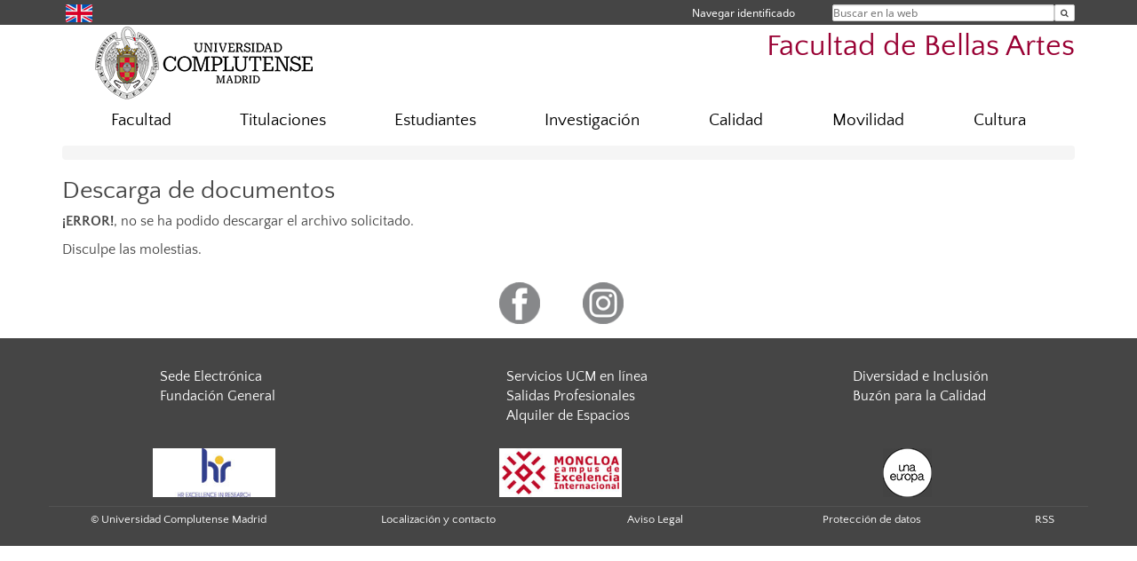

--- FILE ---
content_type: text/html; charset=UTF-8
request_url: https://bellasartes.ucm.es/file/adjudicacion-definitiva-conservaci%C3%93n-y-restauraci%C3%93n-destinos-24-25
body_size: 5161
content:
<!DOCTYPE html>
<html lang="es">
<head>
	<meta charset="UTF-8" />
	<meta http-equiv="X-UA-Compatible" content="IE=edge">
    <meta name="viewport" content="width=device-width, initial-scale=1">
	<title>Facultad de Bellas Artes</title>
	
	<meta name="description" content="La Universidad Complutense de Madrid es una institución de larga trayectoria y amplio reconocimiento social que aspira a situarse entre las primeras universidades de Europa y a consolidarse como centro de referencia para el continente latinoamericano" />
	<meta name="keywords" content="Universidad Complutense de Madrid, Complutense, UCM, Educación, Innovación, Universidad de excelencia, Formación, Grado, Máster, Doctorado, Postgrado" />
	<link rel="apple-touch-icon" sizes = "192x192" href="/themes/ucm16/media/img/favicon-192.png" />
	<link rel="shortcut icon" href="/themes/ucm16/media/img/logoucm.ico" />
	<link rel="icon" href="/themes/ucm16/media/img/logoucm.ico" />
	<link type="text/css" media="screen" rel="stylesheet" href="/themes/ucm16/css/bootstrap.css" />
	<link type="text/css" media="all" rel="stylesheet" href="/themes/ucm16/css/font-awesome.min.css" />
	<link type="text/css" media="screen" rel="stylesheet" href="/themes/ucm16/css/ucm-theme.css" />
	<link type="text/css" media="screen" rel="stylesheet" href="/themes/ucm16/css/ucm.css" />
	<link type="text/css" media="screen" rel="stylesheet" href="/themes/ucm16/css/ucm-wg.css" />
	<link type="text/css" media="print" rel="stylesheet" href="/themes/ucm16/css/print.css" />
	<link type="text/css" media="screen" rel="stylesheet" href="/themes/ucm16/css/app_file.css" />	
</head>
<body>
	<header>
		<div id="barra">
			<div class="container">
								
				<ul class="ul-menu">
					<li>
				        <div id="buscador">
				            <form action="https://bellasartes.ucm.es/buscador" method="get" class="posicion_buscar form-inline" id="formbuscador">
								<label for="search" class="search_label">Buscar en la web</label>
								<input type="search" id="search" name="search" placeholder="Buscar en la web" required />
								<input type="hidden" name="csrf" value="0b199039ab21d483efc8a970f84e50e7ab45cd86da141cf20699b706c257f241">
								<button type="submit" class="botonbusca" id="btsearch" title="Buscar en la web" aria-label="Buscar en la web"><span class="fa fa-search" aria-hidden="true" title="Buscar en la web"></span></button>
							</form>
								<button class="botoncerrar" id="cerrar_buscador" aria-label="Cerrar buscador"><span class="fa fa-times" aria-hidden="true" title="Cerrar buscador"></span></button>
					    </div>
					</li>
					<li>	
						<nav class="navbar" role="navigation" id="menusuperior">
							<div class="navbar-header">
								<button type="button" class="navbar-toggle" data-toggle="collapse" data-target=".navbar-sup-collapse" id="collapse-personal">
									<span class="sr-only">Desplegar navegación</span>
									<span class="fa fa-user fa-2x"></span>
					            </button>
							</div>
							<div id="contenido-menusuperior" class="collapse navbar-collapse navbar-sup-collapse">
								<ul class="nav navbar-nav" >
									
					<li class="iniciasesion"><a href="/login_sso/" title="Navegar identificado">Navegar identificado</a></li>																		
								</ul>
							</div>
						</nav>				
					</li>
					<li>
						<ul id="lg_items">
							
				<li><a href="https://www.ucm.es/facultyoffinearts" title="English: Faculty of Fine Arts" class="enlace"><img src="/themes/ucm24/media/img/banderas/en.png" alt="English"></a></li>						</ul>
					</li>
				</ul>
			</div>
		</div>
		
		<div class="container" id="cabecera">
			<div class="row">
				<div class="col-lg-5 col-sm-5 col-xs-12" id="logo">
					<a href="https://www.ucm.es/" title="Universidad Complutense de Madrid">
						<img src="/themes/ucm16/media/img/logo.png" alt="ucm" title="Universidad Complutense de Madrid" />
					</a>
				</div>
				<div class="col-lg-7 col-sm-7 col-xs-12" id="titulo_website">
					<h1 class="web_title" style="font-size: 2.1em;"><a href="https://bellasartes.ucm.es/" title="Portada - Facultad de Bellas Artes">Facultad de Bellas Artes</a></h1>					
				</div>
			</div>
		</div>
			</header>
	
	<nav class="container navbar navbar-default" role="navigation" id="menu">
		<div class="navbar-header">
			<button type="button" class="navbar-toggle" data-toggle="collapse" data-target=".navbar-ex1-collapse" id="botonmenu">
				<span class="sr-only">Desplegar navegación</span>
				<span class="fa fa-bars"></span>
			</button>
		</div>
 
		<div class="collapse navbar-collapse navbar-ex1-collapse">
			
			<ul class="nav nav-justified" id="contenidomenu">
				<li class="dropdown resalte lead">
					<a title="Facultad" href="/facultad" class="dropdown-toggle" data-toggle="dropdown">Facultad</a>
					<ul class="dropdown-menu" role="menu">
						<li><a title="Gobierno" href="/gobierno">Gobierno</a></li>
						<li><a title="Organización" href="/organizacion">Organización</a></li>
						<li><a title="Servicios" href="/servicios-1">Servicios</a></li>
						<li><a title="Presentación" href="/presentacion">Presentación</a></li>
						<li><a title="Recursos Humanos" href="/personal">Recursos Humanos</a></li>
						<li><a title="Transparencia" href="/transparencia">Transparencia</a></li>
						<li><a title="Plan de Autoprotección" href="/plan-de-autoproteccion-facultad-de-bellas">Plan de Autoprotección</a></li>
						<li><a title="Protocolo actuación por accidente" href="/protocolo-de-actuacion-en-caso-de-accidente">Protocolo actuación por accidente</a></li>
						<li><a title="Contacto" href="https://bellasartes.ucm.es/contacto">Contacto</a></li>
						<li><a href="/facultad" title="Facultad" aria-label="Facultad"><span class="fa fa-plus-circle" aria-hidden="true" title="Facultad"><em class="mas">+</em></span></a></li>
					</ul>
				</li>
				<li class="dropdown resalte lead">
					<a title="Titulaciones" href="/estudiar" class="dropdown-toggle" data-toggle="dropdown">Titulaciones</a>
					<ul class="dropdown-menu" role="menu">
						<li><a title="Grado" href="/grado">Grado</a></li>
						<li><a title="Máster" href="/master">Máster</a></li>
						<li><a title="Doctorado" href="/doctorado">Doctorado</a></li>
						<li><a href="/estudiar" title="Titulaciones" aria-label="Titulaciones"><span class="fa fa-plus-circle" aria-hidden="true" title="Titulaciones"><em class="mas">+</em></span></a></li>
					</ul>
				</li>
				<li class="dropdown resalte lead">
					<a title="Estudiantes" href="/estudiante" class="dropdown-toggle" data-toggle="dropdown">Estudiantes</a>
					<ul class="dropdown-menu" role="menu">
						<li><a title="Horarios y exámenes" href="https://bellasartes.ucm.es/horarios-y-examenes">Horarios y exámenes</a></li>
						<li><a title="Calendarios" href="/horarios-y-calendarios">Calendarios</a></li>
						<li><a title="Secretaría" href="/secretaria">Secretaría</a></li>
						<li><a title="Guías Docentes" href="/guias-docentes">Guías Docentes</a></li>
						<li><a title="Becas / Cursos de verano" href="/becas">Becas / Cursos de verano</a></li>
						<li><a title="Salidas Profesionales" href="/salidas-profesionales-bbaa-1">Salidas Profesionales</a></li>
						<li><a title="Plan de acogida" href="/plan-de-acogida">Plan de acogida</a></li>
						<li><a href="/estudiante" title="Estudiantes" aria-label="Estudiantes"><span class="fa fa-plus-circle" aria-hidden="true" title="Estudiantes"><em class="mas">+</em></span></a></li>
					</ul>
				</li>
				<li class="dropdown resalte lead">
					<a title="Investigación" href="/investigacion" class="dropdown-toggle" data-toggle="dropdown">Investigación</a>
					<ul class="dropdown-menu" role="menu">
						<li><a title="Doctorado" href="https://www.ucm.es/doctorado/bellas-artes">Doctorado</a></li>
						<li><a title="Líneas de investigación" href="/lineas-de-investigacion">Líneas de investigación</a></li>
						<li><a title="Grupos de investigación" href="https://www.ucm.es/grupos/grupos-centros-orden/21">Grupos de investigación</a></li>
						<li><a title="Proyectos financiados" href="/proyectos-financiados">Proyectos financiados</a></li>
						<li><a title="Biblioteca investiga" href="https://biblioteca.ucm.es/bba/investiga">Biblioteca investiga</a></li>
						<li><a title="Revistas y publicaciones indexadas" href="/revistas-y-publicaciones-indexadas">Revistas y publicaciones indexadas</a></li>
						<li><a title="Becas, convocatorias y novedades" href="/becas,-convocatorias-y-novedades">Becas, convocatorias y novedades</a></li>
						<li><a href="/investigacion" title="Investigación" aria-label="Investigación"><span class="fa fa-plus-circle" aria-hidden="true" title="Investigación"><em class="mas">+</em></span></a></li>
					</ul>
				</li>
				<li class="dropdown resalte lead">
					<a title="Calidad" href="/calidad" class="dropdown-toggle">Calidad</a>
				</li>
				<li class="dropdown resalte lead">
					<a title="Movilidad" href="/movilidad" class="dropdown-toggle" data-toggle="dropdown">Movilidad</a>
					<ul class="dropdown-menu" role="menu">
						<li><a title="Convocatoria Estudiantes" href="/convocatorias-estudiantes">Convocatoria Estudiantes</a></li>
						<li><a title="Documentación Movilidad Erasmus" href="/documentacion-movilidad-erasmus">Documentación Movilidad Erasmus</a></li>
						<li><a title="Convocatorias Profesores y P.A.S." href="/convocatorias-profesores-y-pas">Convocatorias Profesores y P.A.S.</a></li>
						<li><a title="SICUE (Sistema de Intercambio entre Centros Universitarios Españoles)" href="/sicue-sistema-de-intercambio-entre-centros-universitarios-espanoles">SICUE (Sistema de Intercambio entre Centros Universitarios Españoles)</a></li>
						<li><a title="Contacto" href="/contacto-2">Contacto</a></li>
						<li><a href="/movilidad" title="Movilidad" aria-label="Movilidad"><span class="fa fa-plus-circle" aria-hidden="true" title="Movilidad"><em class="mas">+</em></span></a></li>
					</ul>
				</li>
				<li class="dropdown resalte lead">
					<a title="Cultura" href="/cultura" class="dropdown-toggle" data-toggle="dropdown">Cultura</a>
					<ul class="dropdown-menu" role="menu">
						<li><a title="Convocatorias" href="/convocatorias-1">Convocatorias</a></li>
						<li><a title="Emisiones en streaming" href="/emisiones-en-streaming">Emisiones en streaming</a></li>
						<li><a title="Info" href="/info-extensión">Info</a></li>
						<li><a title="Boletín Semanal Noticias Frescas" href="/boletin-semanal-noticias-frescas">Boletín Semanal Noticias Frescas</a></li>
						<li><a title="Histórico" href="/historico-1">Histórico</a></li>
						<li><a title="Descargas" href="/informacion-util-descargas">Descargas</a></li>
						<li><a title="Alumni" href="/alumni">Alumni</a></li>
						<li><a title="De Par en Par" href="/de-par-en-par">De Par en Par</a></li>
						<li><a href="/cultura" title="Cultura" aria-label="Cultura"><span class="fa fa-plus-circle" aria-hidden="true" title="Cultura"><em class="mas">+</em></span></a></li>
					</ul>
				</li>
			</ul>			
		</div>
	</nav>
	
	<main class="container">
		<ol class="breadcrumb">
		</ol>
<h2>Descarga de documentos</h2>
<p><strong>¡ERROR!</strong>, no se ha podido descargar el archivo solicitado.</p>
<p>Disculpe las molestias.</p>	</main>	
	
	<nav class="container text-center">
		<ul class="redes">
			<li><a id="link_fb" href="https://www.facebook.com/bbaaculturaUCM" class="redsocial" target="_blank"><img alt="facebook" src="/themes/ucm16/media/img/facebook.png" /></a></li>
			<li><a id="link_in" href="https://www.instagram.com/bellasartesculturaucm/?hl=en" class="redsocial" target="_blank"><img alt="instagram" src="/themes/ucm16/media/img/instagram.png" /></a></li>
		</ul>
	</nav>	
	<footer id="pie">
		<div class="container">
			<div class="row">
				<div class="col-sm-4 col-xs-12">
					<nav id="pie_1">
						<ul>
						<li><a href="https://sede.ucm.es/ " title="Sede Electrónica">Sede Electrónica</a></li>
						<li><a href="https://www.ucm.es/fundacion" title="Fundación General">Fundación General</a></li>
						</ul>
					</nav>
				</div>
				<div class="col-sm-4 col-xs-12">
					<nav id="pie_2">
						<ul>
						<li><a href="https://www.ucm.es/ucm-en-linea" title="Servicios UCM en línea">Servicios UCM en línea</a></li>
						<li id="3245"><a href="https://bellasartes.ucm.es/salidas-profesionales" title="Salidas Profesionales">Salidas Profesionales</a></li>
						<li id="1636"><a href="/gespacios" title="Alquiler de Espacios">Alquiler de Espacios</a></li>
						</ul>
					</nav>
				</div>
				<div class="col-sm-4 col-xs-12">
					<nav id="pie_3">
						<ul>
						<li id="2031"><a href="https://bellasartes.ucm.es/diversidad-e-inclusion" title="Diversidad e Inclusión">Diversidad e Inclusión</a></li>
						<li id="3261"><a href="https://bellasartes.ucm.es/buzon-de-sugerencias-y-quejas" title="Buzón para la Calidad">Buzón para la Calidad</a></li>
						</ul>
					</nav>
				</div>
			</div>
			<div class="row">
				<div class="col-sm-4 col-xs-12 cei">
					<a href="https://www.ucm.es/hrs4r" target="_blank" title="UCM - HR Excellence in Research"><img src="/themes/ucm16/media/img/hr.jpg" alt="HR Excellence in Research" /></a>
				</div>
				<div class="col-sm-4 col-xs-12 cei">
					<a href="http://www.campusmoncloa.es/" target="_blank" title="CAMPUS DE EXCELENCIA INTERNACIONAL"><img src="/themes/ucm16/media/img/cei.jpg" alt="CAMPUS DE EXCELENCIA INTERNACIONAL" /></a>
				</div>
				<div class="col-sm-4 col-xs-12 cei">
					<a href="https://una-europa.ucm.es/" target="_blank" title="UNA - University Alliance Europe"><img src="/themes/ucm16/media/img/una.jpg" alt="UNA - University Alliance Europe" /></a>
				</div>
			</div>
		</div>
		<div class="container">
			<div class="row" id="pie_contacto">
				<div class="col-sm-3 col-xs-12">&copy; Universidad Complutense Madrid</div>
				<div class="col-sm-3 col-xs-12"><a href="/contacto" title="Localización y contacto">Localización y contacto</a></div>
				<div class="col-sm-2 col-xs-12"><a href="https://www.ucm.es/aviso-legal" title="Aviso Legal">Aviso Legal</a></div>
				<div class="col-sm-3 col-xs-12"><a href="https://www.ucm.es/dpd" title="Protección de datos">Protección de datos</a></div>
				<div class="col-sm-1 col-xs-12"><a href="https://bellasartes.ucm.es/rss/rss.php?weid=14" title="RSS">RSS</a></div>
			</div>
		</div>		
	</footer>
			
	<script type="text/javascript" src="/themes/ucm16/js/jquery.min.js"></script>
	<script type="text/javascript" src="/themes/ucm16/js/bootstrap.js"></script>
	<script type="text/javascript" src="/themes/ucm16/js/ucm.js"></script>
			<!-- Google tag (gtag.js) -->
            <script type="didomi/javascript" data-vendor="c:universida-Qi3ayHq8" async src='https://www.googletagmanager.com/gtag/js?id=G-6XY0QFTRLR'></script>
            <script type="didomi/javascript" data-vendor="c:universida-Qi3ayHq8">
                window.dataLayer = window.dataLayer || [];
                function gtag(){dataLayer.push(arguments);}
                gtag('js', new Date());
                gtag('config', 'G-6XY0QFTRLR');
                gtag('config', 'G-65GWBF2XN6');
			</script>
</body>
</html>


--- FILE ---
content_type: text/css
request_url: https://bellasartes.ucm.es/themes/ucm16/css/app_file.css
body_size: 7069
content:
@charset "utf-8";

@media screen{
	/* CSS Document */
	#app_file a, #app_file a:hover, #app_file a:link{
		color:#454545;
		text-decoration:none;
	}
	.fondo-1{
		background:rgba(236, 235, 235, 0.18);
		border-bottom: 2px solid #eee;
	}
	.list-horizontal{
		margin:0;
		display:inline-flex;
		text-decoration:none;
		list-style:none;	
	}
	
	.list-vertical{
		width:100%;
		padding:1px;
	}
	.list-cabecera{
		width:100%;
		background: #fff;
		display: inline-flex;
	
	}
	.list-cabecera:first-child .list-icono,.list-cabecera:first-child .list-documento,.list-cabecera:first-child .list-fecha,.list-cabecera:first-child .list-activo,.list-cabecera:first-child .list-menu{
		font-size:1.5em;
		background: #f5f5f5;
		border-bottom: 2px solid #ccc;
		text-align:center;
		padding:5px;
	}
	div.list-volver {
	    float: right;
	    margin-right: 25px;
	    margin-top: 9px;
	}
	a.list-volver-a{
		color:#fff;
	    /*border-radius: 5px;*/
	    padding: 4px;
	    background-color:#454545;
	    font-weight:bold;	
	}
	 a.list-volver-a:hover{
		 background-color:#ccc;
		 color: #454545;	
	}
	.list-estado{
	  position:absolute;
	  bottom:3px;
	  font-size: 0.8em;	
	}
	.list-contador{
	  position:absolute;
	  bottom:3px;
	  font-size: 0.8em;
	  background-color:#f2f2f2;
	  padding:1px;	
	}
	.list-elemento{
		width:100%;
		background: #fff;
		display: flex;
		flex-wrap: wrap;
	    border-bottom: 1px solid #eee;
	    border-top: 1px solid #eee; 
	    position: relative;
	}
	ul.list-vertical-cabecera li.list-elemento{
		border:0;
	}
	/* elemento de galeria*/
	.list-elemento-g{
		position: relative;
		display: inline-flex;	
		float:left;
		height:200px;
		max-height:200px;
		width: 49%;
		margin: 10px 10px 10px 0px;
		border-radius: 5px;
	/*	overflow: hidden;*/
	}
	.list-elemento:hover, .list-elemento-g:hover,.list-elemento-g-icono:hover{
	  position: relative;
	  z-index:9;
	  transition: all 300ms ease-in-out;
	  background:#f5f5f5;
	/*   cursor:pointer; */
	}
	.list-vertical-cabecera > .list-elemento:first-child:hover, .padding-left-0 > .list-elemento:first-child:hover{
		background-color:#fff;
		font-size:1em;
	}
	.list-elemento-g:hover{
	box-shadow: 3px 3px 10px 0px #f2f2f2;	
	}
	.list-elemento-g-texto{
		width:74%;
		background-color:#fff;
	}
	.list-elemento-g-icono{
	  display: inline-block;
	  position: relative;
	  width: 150px;
	  height: 100%;
	  overflow: hidden;
	  /*border-radius: 50%;*/
	  padding-top: 21px;
	  background-color:#fafafa;
	}
	.list-elemento-g-icono span{
	text-align: center;
	vertical-align: middle;
	font-size: 6em;
	margin-left: 23%;	
	}
	.list-elemento-g-icono figure{
	 clear: both;
	}
	
	.list-elemento-g-icono figure img{
	  max-width: 120px;
	  max-height: auto;
	}
	.list-date{
	padding:2px 0 1px 4px;
	float:left;
	font-size:0.6em;
	color:#fff;
	font-weight: bold;
	background: #454545;
	border-radius: 5px 5px 0 0;	
	}
	.file-delete{
		box-shadow: 2px 2px 2px #ddd;
	}
	.file-delete:hover{
	background:#fff;
	box-shadow:none;
	}
	
	h4.nombre-eliminar {
		padding: 5px 5px 5px 5px;
		color: #970100;
		font-weight: bold;
	}
	
	.list-elemento:hover .list-nombre {
		z-index:9;
		color:#454545;
	}
	.list-elemento:hover span.fa{
	  color:black;
	}
	
	.list-elemento .list-menu{
		position:relative;
		float:left;
	}
	.list-icono .list-menu{
		position:relative;
		float:right;
		padding:0;
	}
	
	.list-icono, .list-icono-vacio{
	    padding: 5px;
		font-size:40px;
		min-width: 150px;
		text-align:center;
		clear: both;
	}
	.list-album{
		min-width: 128px;
	    vertical-align: text-bottom;
	    padding: 4px;
		clear: both;
	}
	.list-icono article, .list-icono-vacio article{
		margin-top:4px;
		color:#454545;
	}
	.list-icono picture img{
		max-width: 100px;
	}
	.list-documento{
	    width: 30%;
		padding: 5px;
	    vertical-align: text-bottom;
	}
	.list-documento p{
	  color:#454545;
	  vertical-align:center;
	  font-size:20px;
	  word-wrap: break-word;	
	}
	.list-documento p.list-nombre,.list-documento p.list-nombre a{
		font-size:1em;
		color: #454545;
	}
	.list-documento p.list-nombre a:hover{
		color: #000000;
	}
	.list-documento p.list-des{
		font-size:0.8em;
		color:#999;
	    overflow: auto;
		max-height: 35px;
		border-right: 1px solid #efefef;
	}
	.list-documento p.list-des a{
		color: #999999;
	}
	.list-fecha, .list-menu{
		text-align:center;
		width:6%;
		font-size:0.75em;
		padding:5px;
	}
	.list-owner{
		text-align:center;
		width:18%;
		font-size:0.8em;
		padding:5px;
	}
	.list-exturl{
		text-align:center;
		width:6%;
		font-size:0.9em;
		padding:5px;
	}
	.list-menu button{
		border: none;
	}
	.list-botonera{
		background: #eee;
		padding-top: 5px;
		border-top: 2px solid #ccc;
		border-bottom: 2px solid #ccc;
		clear: both;
	}
	.list-botonera-sup{
		margin: 20px 0px 0px 0px;
	}
	.list-botonera-sup-iz{
		float: left;
		margin-bottom: 2px;
	}
	.list-botonera-sup-dcha{
		float: right;
	}
	.list-contenido{
		padding: 4px;
		border-top: 2px solid #f2f2f2;
		vertical-align: bottom;
		position: relative;
		height: 100%;
		overflow: hidden;
		text-align: left;
	}
	.list-contenido div.list-nombre{
	  font-size: 1em;
	  font-weight: bold;
	  color: #454545;	
	}
	.list-contenido div.list-descri{
	font-size: 0.8em;
	color: #bbb;
	padding-top: 3px;
	overflow: auto;
	max-height: 105px;
	}
	.list-contenido div.list-creado{
		display: inline;
		width:100%;
		background-color: #fafafa;
		color:#454545;
		font-size:0.7em;
		padding-top: 3px;
		position:absolute;
		bottom: 24px;
	}
	.list-contenido div.list-estado{
		position: absolute;
		top: 133px;
		left: 5px;
		z-index: 99;
	}
	.list-descarga{
		position: relative;
		padding-right: 3px;
		float: right;
		bottom: 4px;
		margin: 0px 3px 2px 0px;
	}
	
	.list-opc{
		min-width:150px;
		font-size:0.9em;
		color:#454545;
	}
	
	.list-opc li:last-child {
		border-top: 1px solid #f4f4f4;
	}
	.list-posicion{
		position:relative;
		right:-10%;
		float:right;
		
	}
	.list-aceptar{
		background-color: #337ab7;
		color: #fff;
		padding: 10px;
		position: absolute;
		margin-left: 17%;
		border: solid 2px #454545;
	}
	.negrita{
		font-weight: bold;
		font-size: 1.1em;
	}
	.contenedor-cuerpo ul li{
		display:inline-block;
		text-decoration:none;
		float:left;
		margin-bottom: 10px;
	}
	.arrastrar{
	padding: 5px 5px;
	border: 4px dashed #ddd;
	text-align: center;
	margin: 10px 0px;
	border-radius: 5px;
	cursor: copy;
	}
	.h1{
		margin: 0 0 15px 0px;
	    color: #970100;
	    font-size: 2em;
	    font-weight: bold;
	}
	.h2{
		font-size: 1.6em;
	margin: 0px 0px 5px 0px;
	color: #009fbf;
	font-weight: bold;
	}
	.app_file h2{
		background-color: #454545;
		color: #fff;
		padding: 4px 10px 4px 10px;
		font-size: 2em;
	}
	main#app_main .app_file h3{
		margin-top: 0px;
	}
	.vista{
		float:left;
		margin-left: 9px;
		margin-right: 9px;
		padding: 3px;
		color: #fff;
		background: #454545;
	    width: 40px ;
	    text-align: center;
	    border-radius: 4px;
	}
	
	.vista:hover{
		color:#454545;
		background:#ccc;
		cursor:pointer;
	}
	.spacer{
		clear: both;
	}
	.border{
		border:1px solid #ddd;
	}
	.margin{
		margin-right: 3px;
	}
	.icono-file{
		font-size: 7em;
		color: #454545;
	    max-width:100px;}
	    
	.icono-modif{
		font-size: 9em;
		color: #454545;
	    max-width:300px;
	    word-wrap: break-word;
	}
	
	.icono-lista{
		font-size: 0.8em;
		color: #454545;
		max-width:100px;
		word-wrap: break-word;
	}
	.icono-galeria{
		max-width:250px;
		max-height: 250px;
	}
	.icono-fondo, .icono-fondo-g{
	background-color: #fff;
	padding: 2px 2px;
	border-radius: 5px;
	clear: both;
	position:relative;
	overflow:auto;
	margin:0px;
	max-height: 60px;
	}
	.icono-fondo figure{
	 clear: both;
	}
	.icono-eliminar{
		text-align: center;
	}
	.icono-eliminar span{
		font-size: 9em;
		margin-bottom: 6px;
	}
	.icono-fondo-g figure{
	 max-height:110px;
	}
	.icono-oculto{
		display: none;
	}
	.file-detalle .icono-extension{
		position: absolute;
		right: 0;
		top: 0;
		text-transform: uppercase;
		color: #fff;
		background-color: #337ab7;
		padding: 2px 4px;
		font-size: 0.7em;
	}
	.list-elemento .icono-extension{
		position: absolute;
		left: 0;
		top: 0;
		text-transform: uppercase;
		color: #fff;
		background-color: #337ab7;
		padding: 2px 4px;
		font-size: 0.6em;
		z-index: 1;
		margin-top: 2px;
	}
	.list-elemento-g .icono-extension{
		position: absolute;
		left: 0;
		top: 0;
		text-transform: uppercase;
		color: #fff;
		background-color: #337ab7;
		padding: 2px 4px;
		font-size: 0.6em;
		z-index: 99;
	}
	.card-body .icono-extension{
		position: absolute;
		right: 0;
		bottom: 20px;
		text-transform: uppercase;
		color: #fff;
		background-color: #337ab7;
		padding: 2px 4px;
		font-size: 0.6em;
		z-index: 999;
	}
	main#app_main .file-cabecera h2{
		background: #eee;
		padding: 5px 5px 5px 5px;
		border-top: 2px solid #ccc;
		border-bottom: 2px solid #ccc;
		color: #454545;
	}
	main#app_main .file-cabecera h3{
		background-color: transparent;
	}
	.file-cabecera-menu{
		background-color:#f2f2f2;
		padding:1px 10px 1px 10px;
		color:#454545;
		text-align:left;
		margin-bottom:3px;
		position:relative;
		z-index:9999999;
	}
	.file-cuerpo{
		margin: 20px auto 40px auto;
		width: 75%;
	}
	.file-cuerpo h2{
		background: #fafafa none repeat scroll 0 0;
		border-bottom: 2px solid #ececec;
		border-top: 2px solid #ececec;
		color: #454545;
		padding: 2px 0 2px 3px;
		margin-top: 35px;
	}
	.file-detalle{
		background: #fafafa;
		margin-bottom:10px;
		padding: 10px;	
		border-bottom: solid 2px #878787;
		position:relative;
		overflow:hidden;
	}
	.file-detalle-col{
		float: left;
		min-width: 20%;
		max-width: 33%;
		margin:0px;
		padding: 0px 0px 0px 20px;
		position:relative;
		border-right: 3px solid #fff;
		min-height: 100px;
	}
	.file-detalle-col:first-child{
		padding: 0;
	}
	.alto{
	min-height: 105px;
	}
	.file-campo{
		text-align:left;
		display:block;
		margin-bottom:5px;
		color:#454545;
	    position:relative;
	    font-weight: bold;
	}
	.file-campo-right{
	position:relative;
	padding:5px;
	clear:both;	
	}
	.file-input{
		background-color:#fff;
		position:relative;
		min-width: 50%;
		font-size: 1.5em;
		color: #454545;
		border-radius: 0;
		border:0;
		border-bottom: solid 2px #ccc;
		padding: 2px 2px;
	}
	.text-a{
	border-left: solid 2px #ccc;	
	}
	.file-size{
		font-size:1em;
	}
	.file-boton{
		font-size:1em;
		width:100%;
		border: 1px solid #337ab7;
		margin: 5px 1px 3px 1px;
		padding: 2px 4px 2px 4px;
		background-color: #fff;
		color: #337ab7;
		cursor: pointer;
	}
	.file-boton:hover{
		border: 1px solid #337ab7;
		background-color: #337ab7;
		color: #fff;
	}
	
	.file-boton-0{
		margin-top:5px;
		font-size:1em;
	    border:solid 2px #ccc;
	}
	.file-boton-0:hover{
		background-color:#f5f5f5;
		color:#454545;
	}
	.file-pie{
		padding: 5px 5px;
		border-top: solid 4px #ddd;
		margin-bottom: 30px;
		margin: 0 auto;
		display: flex;
		justify-content: center;
	}
	.file-pie > a{
		text-align: center;
	}
	.file-flecha{
		color:#903;
		text-align:center;
	}
	
	.width-500{
		width:500px;
		margin:0 auto;
	}
	.padding-left-0{
		padding-left:0;
	}
	.mensaje{
		margin: 5px;
		padding: 5px;
		border: solid 2px #ccc;
		color: #7e393e;
		background: #fff; 
	}
	.tit_eliminar{
	text-align: center;
	}
	.arrastrar_color{
		color:#ddd;
	}
	/* tipo tarjeta */
	.card-file {
		position: relative;
		display: flex;
		flex-direction: column;
		width: 24%;
		word-wrap: break-word;
		background-clip: border-box;
		border: 1px solid #f2ebeb;
		border-radius: 5px;
		float: left;
		margin: 5px;
		height:320px;
	}
	.card-file:hover {
		box-shadow: 3px 3px 10px 0px #f2f2f2;
	}
	.card-file figure {
		margin:0;
		height:150px;
		overflow: hidden;
		background: #fafafa;
	}
	.card-img-top {
	    max-width:100%;
	    vertical-align:middle;
	}
	span.card-img-top{
		padding:20px;
		font-size: 6.3em;
		font-weight: normal;
		text-align: center;
		color: #b5b5b5;
		background: #fafafa;
		height:150px;
	}
	.card-body {
	    flex: 1 1 auto;
	    padding: 3px;
	    border-top:solid 5px #f9f9f9;
	    background: #fff;
	    border-radius: 0 0 5px 5px;
	    height:130px;
	}
	.card-body-menu{
		width:100%;
		position: absolute;
		bottom:0;
		z-index:99;
	}
	.card-title {
	    margin-bottom: .75rem;
	    font-weight:bold;
	}
	.card-text{
		color:#ccc;
		overflow: auto;
		max-height: 80px;
	}
	.card-subtitle, .card-text:last-child {
	    margin-bottom: 0;
	}
	.card-text:last-child {
	    margin-bottom: 0;   
	}	
	
	.linea-top{
		border-top:solid 1px #f2f2f2;
		margin:0;
	}
	
	/*nuevo menu vertical fuente: https://codepen.io/anon/pen/eLQBqN l*/
	
	.m-lista{
		min-width:150px;
		font-size:0.9em;
		color:#454545;
	}
	
	.m-lista li:last-child {
		border-top: 1px solid #f4f4f4 !important;
	}
	
	.m-vertical {
	  display: flex;
	  align-items: center;
	  justify-content: center;
	  width:100%;
	}
	div.file-cabecera-menu .m-vertical{
	justify-content: left;	
	}
	.m-cabecera {
	 /* z-index:1;*/
	  position:relative;
	  display: inline-block;
	}
	
	/* dd-a contenia el span de cabecera ... pero no lo usamos Importante por z-index quede debajo del del m-contenido*/
	.dd-a {
	  padding:10px;
	  background:white;
	  position:relative;
	  z-index: 0;
	  transition-duration: 0.2s;
	  -webkit-transition-duration: 0.2s;
	}
	
	
	.m-cabecera input:after {
	  content:"";
	  width:100%;
	  height:2px;
	  position:absolute;
	  display:block;
	  background:#C63D0F;
	  bottom:0;
	  left:0;
	  transform: scaleX(0);
	  transform-origin: bottom left;
	  transition-duration: 0.2s;
	  -webkit-transform: scaleX(0);
	  -webkit-transform-origin: bottom left;
	  -webkit-transition-duration: 0.2s;
	}
	.m-cabecera input {
	  top:0;
	  opacity:0;
	  display:block;
	  padding:2px;
	  margin:0;
	  border:0;
	  position:absolute;
	  height:100%;
	  width:100%;
	}
	.m-cabecera span{
	padding:2px;
	color:#454545;
	}
	.m-cabecera input:hover {
	  cursor:pointer;
	}
	/* checked es la accion de click*/
	.m-cabecera input:checked:after {
	  transform: scaleX(1);
	  -webkit-transform: scaleX(1);
	}
	.m-cabecera input:checked ~ .m-contenido {
	  transform: scaleY(1);
	  -webkit-transform: scaleY(1);
	}
	
	.m-cabecera input[id^="menu"]:checked + span {
	 background: #fff;
	}
	/* dar color al click del span+fa  son los ...*/
	input[id^="menu"]:checked + span {
	  color: #786906;
	  border-top: 1px solid #f2f2f2;
	  border-left: 1px solid #f2f2f2;
	  border-right: 1px solid #f2f2f2;
	  background: #fff; 
	}
	
	.m-contenido{
	/*   margin-top:20px; */
	  display:block;
	  position: absolute;
	  left: -50px;
	  z-index: 999;
	  padding: 5px;
	/*   box-shadow: 1px 1px #f9f9f9; */
	  border-radius: 3px;
	  border-left: 1px solid #f2f2f2;
	  border-right: 1px solid #f2f2f2;
	  border-bottom: 1px solid #f2f2f2;
	  background:white;
	  height:auto;
	  transform: scaleY(0);
	  transform-origin: top left;
	  transition-duration: 0.2s;
	  -webkit-transform: scaleY(0);
	  -webkit-transform-origin: top left;
	  -webkit-transition-duration: 0.2s;
	  text-align:left;
	}
	
	.m-contenido ul {
	  margin:0;
	  padding:0;
	  list-style-type: none;
	}
	.m-contenido li {
	  font-family: inherit;
	  padding:5px;
	  margin-bottom:5px;
	  word-break: keep-all;
	  white-space:nowrap;
	  display:block;
	  position:relative;
	}
	
	a.m-opcion {
	  display:block;
	  position:relative;
	  text-decoration: none;
	  padding:5px;
	  background:white;
	  color:#454545;
	}
	a.m-opcion:before {
	  z-index:0;
	  content:"";
	  position:absolute;
	  display:block;
	  height:100%;
	  width:100%;
	  -webkit-transition-duration: 0.2s;
	  transition-duration: 0.2s;
	  transform-origin:top left;
	  -webkit-transform-origin:top left;
	  background:#f2f2f2;
	  top:0;
	  left:0;
	  transform: scaleX(0);
	  -webkit-transform: scaleX(0);
	}
	a.m-opcion span {
	  display:block;
	  position:relative;
	  -webkit-transition-duration: 0.2s;
	  transition-duration: 0.2s;
	}
	a.m-opcion span:before{
		padding-right: 8px;
	}
	a.m-opcion:hover:before {
	  transform:scaleX(1);
	  -webkit-transform:scaleX(1);
	}
	a.m-opcion:hover span {
	  color:#454545;
	}
	/*fin nuevo menu vertical*/
	
	.app_file ul.items{
		margin: 6px auto 6px auto;
		padding: 0px;
		list-style-image: none;
		list-style: none;
		text-align: left;
		width: 27%;
	}
	.app_file ul.items li{
		margin: 0px;
		padding: 0px;
	}
	.app_file ul.items li:before{
		content: "";
		font: 0.6em/2 FontAwesome;
		list-style: outside none none;
		margin-left: -17px;
		padding: 0 8px 0 0;
		text-rendering: auto;
		vertical-align: 2px;
	}
	.app_file ul.items li a img{
		top: 0px !important;
		width: 14px;
		margin-left: 6px;
	}
	.verde{
	  color:green;
	  cursor:pointer;
	}
	.rojo{
	  color:red;
	  cursor:pointer;
	}
	.flota-right{
		float:right;
		margin-right:3px;
	}
	
	.tags_items{
		margin: 2em 0;
		padding: 0.5em 1em;
		border-top: 1px solid #ddd;
	}
	.tags_items h4{
		font-size: 1.3em;
		color:#454545;
	}
	.tags_items ul{
		margin: 0;
		padding: 0;
		list-style: none;
	}
	.tags_items ul li{
		display: inline-block;
		margin-right: 0.5em;
	}
	.tags_items ul li::before{
		margin: 0;
		padding: 0;
		display: none;
	}
	.tags_items ul li a{
		padding: 1px 3px;
		border: 1px solid #ddd;
		color: #8c8c8c;
	}
	.tags_items ul li a:hover{
		border: 1px solid #8c8c8c;
		background-color: #8c8c8c;
		color: #ffffff;
	}
	ul.tag_list li cite{
		display: block;
		color: #9D9D9D;
		font-size: 0.85em;
	}
	ul.tag_list li span{
		display: block;
		color: #595959;
		font-size: 0.9em;
		margin-top: 3px;
	}
	/*visores*/
	.visor_contenido{
	max-width: 100%;
	background-color:#fff;
	}
	div.visor_imagen {
		max-width: 100%;
		padding: 25px;
		background-color:#f2f2f2;
		margin-top:5px;
	}
	div.visor_imagen h2,div.visor_video h2, div.visor_pdf h2{
		border-bottom: 3px solid #f2f2f2;
		padding:5px 5px 5px 3%;	
	}
	div.visor_imagen h2 span{
		color: #337ab7;
	}
	div.visor_pdf h2 span{
	color: red;
	}
	div.visor_video h2 span{
	color: green;
	}
	div.visor_video {
		max-width: 100%;
		padding: 25px;
		background-color:#f2f2f2;
		margin-top:5px;
	}
	div.visor_video video{
		max-width: 100%;
	}
	div.visor_pdf{
		padding: 25px;
		background-color:#f2f2f2;
		margin-top:5px;
		max-width: 100%;
	}
	.visor_fichero, .visor_fichero_100{
		width:58%;
		padding:3%;
		float:left;
		text-align:center;
		clear:both;
	}
	.visor_fichero_100{
		width: 100%;	
	}
	.visor_fichero img{
		max-width:100%;
	}
	div.visor_imagen .visor_fichero img{
	  box-shadow: 4px 4px 4px #454545;	
	}
	.visor_info{
		width:41%;
		padding:2%;
		float:right;
		text-align: left;
	}
	.visor_info h3 {
		border-bottom:solid 2px #f2f2f2;
	}
	.visor_info h4 {
	  padding: 3px;
	}
	.visor_info h5 {
	text-align: right;
	font-size:0.8em;
	padding-top:5px;
	}
	.visor_info ul{
		list-style: none;
	}
	.visor_info ul li::before{
		color: #a00d17;
		content: "";
		font: 0.6em/2 FontAwesome;
		list-style: outside none none;
		margin-left: -17px;
		padding: 0 8px 0 0;
		text-rendering: auto;
		vertical-align: 2px;
	}
	.visor_design{
	background-color:#fff;
	padding:2px;
	border-left:2px solid #ddd;
	border-right:2px solid #ddd;
	border-bottom:2px solid #ddd;	
	}
	.visor_design_ejemplo{
		margin:4px;
		background-color:#fafafa;
		position: relative;
		display: flex;
		flex-direction: column;
		width: 38%;
		word-wrap: break-word;
		background-clip: border-box;
		float: left;
		text-align: center;
		box-shadow: 2px 2px 3px #454545;
	}
	.visor_design_datos{
		margin:4px;
		padding:4px;
		border-left:solid 2px #ddd;
		background-color:#fafafa;
		position: relative;
		display: flex;
		flex-direction: column;
		width: 58%;
		word-wrap: break-word;
		background-clip: border-box;
		float: right;
		text-align: left;
	}
	.visor_design_contenido{
	max-width: 100%;
	background-color:#fff;	
	}
	.visor_design_galeria{
	max-width: 100%;
	min-height:200px;
	background-color:#fff;
	 background-image: url("../media/img/gallery_ejemplo.jpg");
	 background-repeat: no-repeat;
		
	}
	.visor_design_fichero{
	width:28%;
	padding:5% 1% 1% 1%;
	float:left;
	text-align:center;
	clear:both;
	font-size: 3em;	
	}
	.visor_design_info{
		width:70%;
		padding:1%;
		float:right;
		text-align: left;	
	}
	.visor_design_info_galeria{
	  position:relative;
	  top:7px;
	  padding:1%;
	  text-align: left;	
	  line-height: 8px;
	}		
	.visor_leyenda{
		float:left;
		text-align:left;
		font-size:0.8em;
	}
	.correcto{
		padding:3px;
		border: 4px dashed #337ab7;
		color: #337ab7;
		text-align:center;
		font-weight:bold;
	}
	.f_copy_form{
		display:flex;
	}
	.f_copy{
		font-size: 0.9em;
		color: #454545;
		margin-bottom:0;
		text-align:right;
		cursor: pointer;
	
	}
	.f_copy_cont{
		display: flex;
		flex-direction: column;
		justify-content: center;
		margin: 0 auto;
		border: 4px solid #f2f2f2;
		padding: 10px;
	}
	.f_copy_img	{
		width: 49%;
		display: flex;
		justify-content: center;
		align-content: center;
		padding: 20px;
		font-size: 8em;
		background: #f5f5f5;
	}
	.f_copy_texto	{
	    padding: 5px;
    	text-align: justify;
	}
}

@media screen and (max-width: 550px) {
	div.visor_pdf{
		padding: 0;
		margin-top:5px;
		width: 100%;
	}
	.visor_fichero, .visor_fichero_100{
		width:100%;
		padding:0;
		float:none;
		display: block;
	}
	.visor_info{
		width:100%;
		padding:0;
		float:none;
		display: block;
	}
	
}